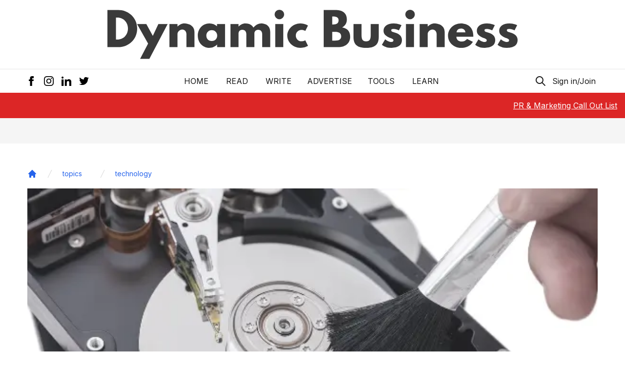

--- FILE ---
content_type: text/html; charset=utf-8
request_url: https://www.google.com/recaptcha/api2/aframe
body_size: 259
content:
<!DOCTYPE HTML><html><head><meta http-equiv="content-type" content="text/html; charset=UTF-8"></head><body><script nonce="7_w83hyoPd5m4B1HXRkL6A">/** Anti-fraud and anti-abuse applications only. See google.com/recaptcha */ try{var clients={'sodar':'https://pagead2.googlesyndication.com/pagead/sodar?'};window.addEventListener("message",function(a){try{if(a.source===window.parent){var b=JSON.parse(a.data);var c=clients[b['id']];if(c){var d=document.createElement('img');d.src=c+b['params']+'&rc='+(localStorage.getItem("rc::a")?sessionStorage.getItem("rc::b"):"");window.document.body.appendChild(d);sessionStorage.setItem("rc::e",parseInt(sessionStorage.getItem("rc::e")||0)+1);localStorage.setItem("rc::h",'1769145739705');}}}catch(b){}});window.parent.postMessage("_grecaptcha_ready", "*");}catch(b){}</script></body></html>